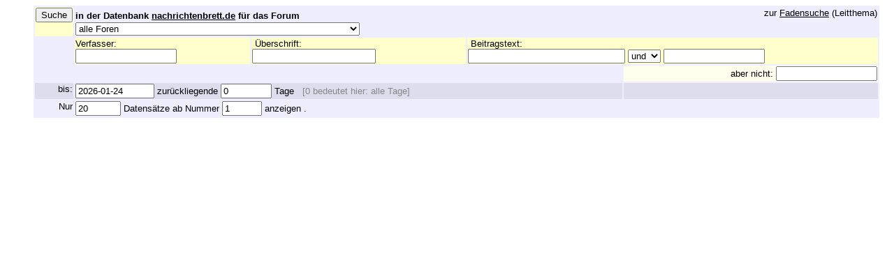

--- FILE ---
content_type: text/html
request_url: http://www.rechtschreibung.com/Forum/Suche.php
body_size: 6552
content:
<!DOCTYPE HTML PUBLIC "-//W3C//DTD HTML 4.0 Transitional//EN">

<html lang="de">
<head>
	<meta http-equiv="Content-Type" content="text/html; charset=iso-8859-1">
	<title>Rechtschreibung: Durchsuche die eine Datenbank erweitert</title>
	<meta name="generator" content="Pepper">
	<meta name="author" content="Thies Lindenthal">
	<!-- Datum:		 Freitag, 15. Juni 2001 --><!-- Pflege:		 Freitag, 20. Juli 2004 -->
	
	<!-- Hallo Norbert, hier kommt der Aufruf der css-Stilvorlagen -->
	<link rel="stylesheet" href="rsr.css">
</head>


<body class=norm><ul>


<form method=get action=>
    <table width=99% bgcolor=#EEEEFF border=0>
      <tr> 
        <td bgcolor=#FFFFCC valign=top width=10> 
            <input type=submit value=Suche name=submit>
        </td>
        <td colspan=3> 
          <div align=center> 
            <p align=left><font size=+2></font><b>in der Datenbank <a href=http://nachrichtenbrett.de/Forum><b>nachrichtenbrett.de</b></A> f&uuml;r das Forum <font color=334477></font>
                <font size=+1> <br>
                <select name=Forum>
                  <option value=''>alle Foren</option>
                  
            <option value=16 >Archiv</option>
<option value=60 >Argumente (Einleitung)</option>
<option value=58 >Argumente der Rs-Reformer</option>
<option value=59 >Argumente der Rs-Schützer</option>
<option value=24 >Aufsätze</option>
<option value=13 >Ausprobier-Forum</option>
<option value=48 >Begrüßungstexte</option>
<option value=7 >Beispielsammlung über Sinn und Unsinn</option>
<option value=34 >Beweismittel</option>
<option value=3 >Bücher</option>
<option value=10 >Das Bürgerforum</option>
<option value=69 >Demokratiefrage</option>
<option value=64 >Deutsch</option>
<option value=4 >Deutsche Rechtschreibgrößen</option>
<option value=26 >Deutsches Wörterbuch im Netz</option>
<option value=1 >Dokumente</option>
<option value=63 >Englisch</option>
<option value=18 >Faxmaschine</option>
<option value=51 >Finanzierung</option>
<option value=39 >Forschungsgruppe Deutsche Sprache</option>
<option value=11 >Fragen und Antworten rund um die Technik der Rechtschreibseiten</option>
<option value=42 >Gedichtetes</option>
<option value=9 >Gästebücher</option>
<option value=23 >Humor</option>
<option value=12 >Ickler-Wörterbuch</option>
<option value=5 >Karikaturen</option>
<option value=74 >Kleinkunst</option>
<option value=32 >Kommissionsberichte</option>
<option value=57 >Kopf</option>
<option value=61 >Körperschaften</option>
<option value=62 >Lebendige deutsche Sprache e. V.</option>
<option value=29 >Meinungsumfragen</option>
<option value=49 >Meldungen</option>
<option value=68 >Menschen</option>
<option value=54 >Moderatorenwechsel</option>
<option value=53 >Moratorium (s. a. Warburger-Appell.de)</option>
<option value=52 >Nicht gelöscht, aber unsichtbar</option>
<option value=43 >Normalfilter (·H·Ä·R·T·E·T·E·S·T· und Forum)</option>
<option value=46 >PC und Rechtschreibung</option>
<option value=30 >Presseverteiler, Faxversand-Vorbereitungen</option>
<option value=8 >Rechtschreibforum</option>
<option value=28 >Rechtschreibreform und Gruppendynamik</option>
<option value=14 >Rechtschreibreform-Nachrichten</option>
<option value=67 >Rechtschreibseiten: In eigener Sache</option>
<option value=15 >Schule</option>
<option value=35 >Schwarzbuch-Herausgabe</option>
<option value=36 >Schwarzbuch: Die Gliederung</option>
<option value=37 >Schwarzbuch: Doku- und Argumente</option>
<option value=38 >Schwarzbuch: Stichwörter</option>
<option value=66 >Sitte und Recht</option>
<option value=50 >Spendenaufrufe</option>
<option value=25 >Technische Visionen</option>
<option value=27 >Thema verfehlt</option>
<option value=47 >Veranstaltungen</option>
<option value=71 >Verlage</option>
<option value=31 >Volksentscheid</option>
<option value=55 >Warburger-Appell.de</option>
<option value=72 >Weitere Rechtschreibseiten</option>
<option value=70 >Wirtschaft</option>
<option value=65 >Wörterbücher</option>
<option value=19 >Übersetzungsfragen</option>
<option value=56 >Zeitungen, Rundfunk, Fernsehen</option>
<option value=2 >Zitate</option>
<option value=75 >Zukunftsfragen</option>
<option value=73 >ß</option>

          
                </select>
                </font></b><!--a href=http://www.nachrichtenbrett.de><font size=+2><b>nachrichtenbrett.de</b></A--></font>
            </p>
          </div>
        </td>
        <td valign=top><div align=right>zur <a href=Fadensuche.php>Fadensuche</a> (Leitthema)</div></td>
      </tr>
      <tr>
        <td rowspan=2>&nbsp;</td> 
        <td valign=top bgcolor=#FFFFCC> 
          <div align=left>Verfasser: <br>
            <input type=text name=Verfasser size=16 value=''>
</div>
          
        </td>
        <td valign=top bgcolor=#FFFFCC>&nbsp;&Uuml;berschrift:<br>
          <input type=text name=Ueberschrift value='' size=20></td>
        <td valign=top colspan=2 bgcolor=#FFFFCC> &nbsp;Beitragstext:<br>
          <input type=text name=Beitrag1 size=26 value=''>
          <select name=undoder>
              <option value=OR>oder</option>
              <option value=AND selected>und</option>
            </select>
            <input type=text name=Beitrag2 value='' size=16>
        </td>
      </tr>
      <tr>
        <td valign=top>&nbsp;</td>
        <td valign=top>&nbsp;</td>
        <td valign=top width=220>&nbsp;</td>
        <td valign=top bgcolor=#FFFFEE><div align=right>aber nicht: 
            <input type=text name=Beitrag3 value='' size=16>
          </div></td>
      </tr>
      <tr bgcolor=#DDDDEE> 
        <td> 
          <div align=right>bis:</div>
        </td>
        <td colspan=3> 
          <input type=text name=Startzeit size=12 value='2026-01-24'>
          zur&uuml;ckliegende 
          <input type=text name=Datum_Tage size=7 value='0'> Tage &nbsp; <font color=888888>[0 bedeutet hier: alle Tage]</font></td>
        <td>&nbsp;</td>
      </tr>
      <tr> 
        <td> 
          <div align=right>Nur</div>
        </td>
        <td colspan=4> 
          <input type=text name=Limit value='20' size=6 maxlenght=3> 
          Datens&auml;tze ab Nummer 
          <input type=text name=DSvon size=5 value=1>
          anzeigen .</td>
      </tr>
    </table>
    <p> 
    <script language=javascript>


function Startzeit()
	{
	document.fo.Startzeit.value = ' ' + document.fo.Jahr[document.fo.Jahr.selectedIndex].value + '-'+ document.fo.Monat[document.fo.Monat.selectedIndex].value + '-'+ document.fo.Tag[document.fo.Tag.selectedIndex].value;
	}
</script>

--- FILE ---
content_type: text/css
request_url: http://www.rechtschreibung.com/Forum/rsr.css
body_size: 174
content:
body  {font-size:10pt; color:#000000; font-family:helvetica,Arial,sans-serif; background-color:#ffffff}
a     {font-size:10pt; color:#000000; font-family:helvetica,Arial,sans-serif}
td    {font-size:10pt; color:#000000; font-family:helvetica,Arial,sans-serif; vertical-align:top}
table {font-size:10pt; color:#000000; font-family:helvetica,Arial,sans-serif}
.norm {font-size:10pt; color:#000000; font-family:helvetica,Arial,sans-serif}
.ueb  {font-size:14pt; color:#003366; font-family:helvetica,Arial,sans-serif; font-weight:bold}
